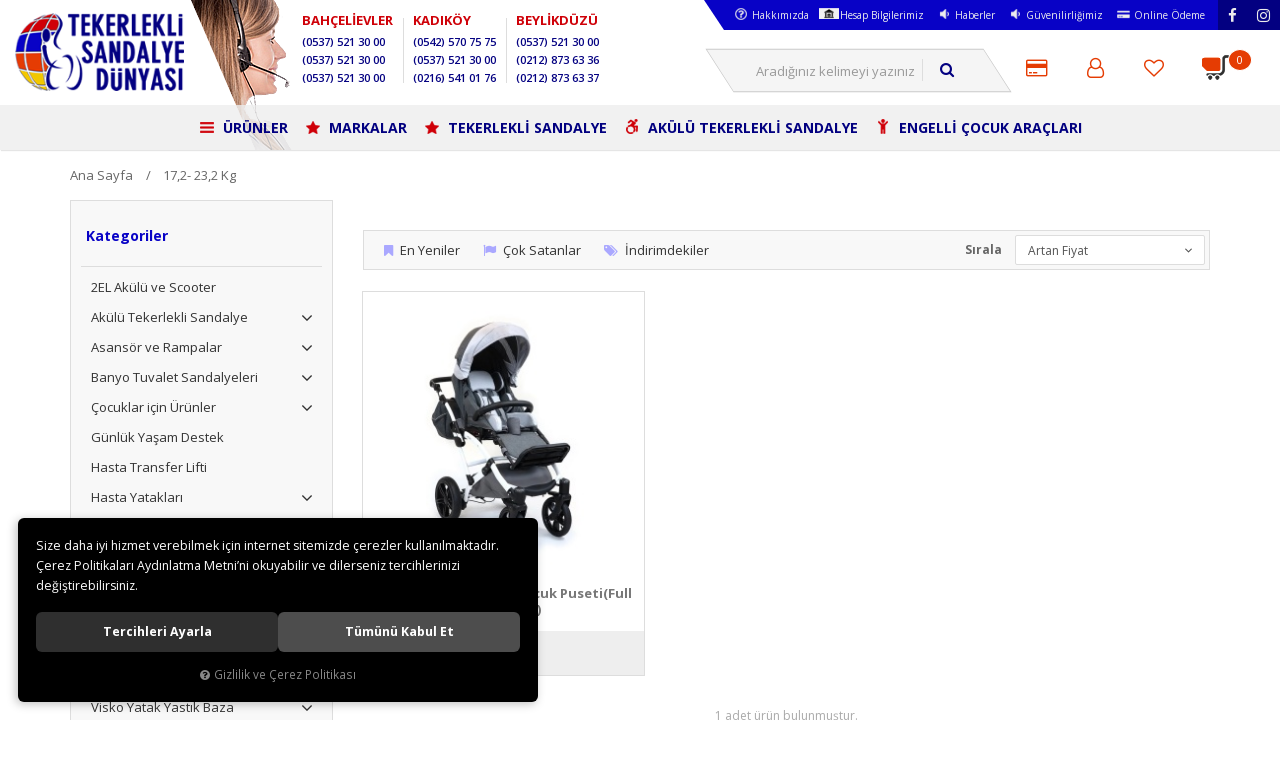

--- FILE ---
content_type: text/html; charset=UTF-8
request_url: https://www.tekerleklisandalyedunyasi.com/17-2-23-2-kg
body_size: 47454
content:
<!DOCTYPE html>
<html lang="tr" data-dir="ltr">
<head>
	<meta name="viewport" content="width=device-width, initial-scale=1.0, maximum-scale=1.0, user-scalable=no">
	<meta http-equiv="Content-Type" content="text/html; charset=utf-8">
	<!--[if lt IE 9]>
	<script src="//www.tekerleklisandalyedunyasi.com/themes/cdn/v2/scripts/html5shiv.min.js"></script>
	<script src="//www.tekerleklisandalyedunyasi.com/themes/cdn/v2/scripts/respond.min.js"></script>
	<![endif]-->
	<meta property="og:title" content="ürün ağırlığı">
	<meta property="og:description" content="ürün ağırlığı">
	<meta name="description" content="ağırlık">
	<meta name="keywords" content="Tekerlekli sandalye, Tekerlekli sandalye fiyatları, Akülü sandalye, Tekerlekli akülü sandalye, tekerlekli sandalye modelleri">
	<meta name="robots" content="index,follow">
	<meta name="author" content="tekerleklisandalyedunyasi.com">
	<meta name="msvalidate.01" content="">
	<meta name="yandex-verification" content="">
	<link rel="icon" href="//www.tekerleklisandalyedunyasi.com/UserFiles/Fotograflar/favicon.png">
	<title>ürün ağırlığı</title>
	<link rel="canonical" href="https://www.tekerleklisandalyedunyasi.com/17-2-23-2-kg">
	<script>var curl = 'http://www.tekerleklisandalyedunyasi.com', ModulName = 'Urun', ccurl = '//www.tekerleklisandalyedunyasi.com', cdn = '//www.tekerleklisandalyedunyasi.com/themes/cdn', VarsayilanResim = '//www.tekerleklisandalyedunyasi.com/UserFiles/Fotograflar/thumbs/11-gorsel-hazirlaniyor-noimage.png', ParaBirimi = 'TRY', site = {"curl":"http:\/\/www.tekerleklisandalyedunyasi.com","ModulName":"Urun","ccurl":"\/\/www.tekerleklisandalyedunyasi.com","cdn":"\/\/www.tekerleklisandalyedunyasi.com\/themes\/cdn","VarsayilanResim":"\/\/www.tekerleklisandalyedunyasi.com\/UserFiles\/Fotograflar\/thumbs\/11-gorsel-hazirlaniyor-noimage.png","GecerliDil":"tr","VaryasyonlariListele":"0","ParaBirimi":"TRY","ParaBirimiSolIkon":"","ParaBirimiSagIkon":"<i class='fa fa-try'><\/i>","StokTakibi":"1","domain":"tekerleklisandalyedunyasi.com","StoksuzFiyat":"0","GecerliUlke":null,"GecerliIl":null,"GecerliIlce":null,"GecerliMahalle":null,"mobil":false,"teklif":"0","AnonimFiyatGosterme":"0","isUser":false,"VEtiket":[],"kurye":"0","lurl":"\/\/www.tekerleklisandalyedunyasi.com","GecerliBolge":null,"yuvarlama":"0","CerezMesaji":1,"cookies":{"google_ga":"cookies.marketing","google_ga4":"cookies.marketing","google_gtm":"cookies.marketing","criteo":"cookies.marketing","facebook_pixel":"cookies.marketing","google_adwords":"false"},"ayniSepet":false,"gucluSifre":0,"dhl":"0","google_ga":"UA-34541350-1","google_ga4":"GA4-292954395","google_gtm":"GTM-WW9PTSS","google_adwords":null,"firma":"Tekerlekli Sandalye D\u00fcnyas\u0131","firmaKisa":"TSD","adresHarita":"0","stoksuzUrunNoIndex":0,"theme":"tekerleklisandalyedunyasi"}, uye = {"mail":null,"adsoyad":null,"grup_id":null,"telif":0,"unvan":null,"vergi_no":null,"vergi_dairesi":null,"tckn":null,"tip":null,"nakitpuan":0,"nakitpuan_string":null,"smsIzin":null,"mailIzin":null,"bulten":null,"telefon":null}; var dil = {"cerezmesajitext":null,"cerezmesajikabul":null,"cerez1":"\u00c7erez Tercihleriniz"};</script>
	<script src="//www.tekerleklisandalyedunyasi.com/themes/cdn/v2/jquery-3.6.0/jquery-3.6.0.min.js"></script>
	<script src="//www.tekerleklisandalyedunyasi.com/themes/cdn/v2/scripts/kvkk.cookie.min.js?v=50958"></script>
	<link rel="preconnect" href="https://fonts.gstatic.com">
  <link href="https://fonts.googleapis.com/css2?family=Open+Sans:ital,wght@0,300;0,400;0,600;0,700;0,800;1,400;1,600;1,700&display=swap" rel="stylesheet">
	<link rel="stylesheet" href="//www.tekerleklisandalyedunyasi.com/themes/cdn/v2/fonts/font-awesome/font-awesome.min.css" defer>
	<link rel="stylesheet" href="//www.tekerleklisandalyedunyasi.com/themes/tekerleklisandalyedunyasi/css/css.demeti.min.css?v=50958">
  <link rel="stylesheet" href="//www.tekerleklisandalyedunyasi.com/themes/tekerleklisandalyedunyasi/css/animations.min.css">	<script defer>
		function frontend_cookies_google_ga1(){
			if(cookies.marketing){
			(function(i, s, o, g, r, a, m) {
			i['GoogleAnalyticsObject'] = r;
			i[r] = i[r] || function() {
			(i[r].q = i[r].q || []).push(arguments)
			}, i[r].l = 1 * new Date();
			a = s.createElement(o),
			m = s.getElementsByTagName(o)[0];
			a.async = 1;
			a.src = g;
			m.parentNode.insertBefore(a, m)
			})(window, document, 'script', '//www.google-analytics.com/analytics.js', 'ga');
			ga('create', 'UA-34541350-1', 'auto');
			ga('send', 'pageview');
			}
		}
		frontend_cookies_google_ga1();
	</script>
	<!--Start of Tawk.to Script-->
<script type="text/javascript">
var Tawk_API=Tawk_API||{}, Tawk_LoadStart=new Date();
(function(){
var s1=document.createElement("script"),s0=document.getElementsByTagName("script")[0];
s1.async=true;
s1.src='https://embed.tawk.to/5fda0229df060f156a8da3ce/1eplpgsuk';
s1.charset='UTF-8';
s1.setAttribute('crossorigin','*');
s0.parentNode.insertBefore(s1,s0);
})();
</script>
<!--End of Tawk.to Script--><!-- Google Tag Manager -->
	<script>function backend_cookies_google_gtm1(){
if(!cookies.marketing){return;}

(function(w,d,s,l,i){w[l]=w[l]||[];w[l].push({'gtm.start':
	new Date().getTime(),event:'gtm.js'});var f=d.getElementsByTagName(s)[0],
	j=d.createElement(s),dl=l!='dataLayer'?'&l='+l:'';j.async=true;j.src=
	'https://www.googletagmanager.com/gtm.js?id='+i+dl;f.parentNode.insertBefore(j,f);
	})(window,document,'script','dataLayer','GTM-WW9PTSS');}
backend_cookies_google_gtm1();</script>
	<!-- End Google Tag Manager -->
<!-- Global site tag (gtag.js) - Google Analytics -->
	<script>
	function backend_cookies_google_ga41()
	{
		if (!cookies.marketing){return;}
		jQuery.ajax({url: 'https://www.googletagmanager.com/gtag/js?id=GA4-292954395', dataType: 'script', async: false});
		window.dataLayer = window.dataLayer || [];
		window.gtag = function(){dataLayer.push(arguments);}
		gtag('js', new Date());
		gtag('config', 'GA4-292954395');
	}
	
	backend_cookies_google_ga41();
	</script>
</head>
<body>
<header>
	<div class="header-inner">
		<div class="logo">
			<a href="//www.tekerleklisandalyedunyasi.com"><img src="//www.tekerleklisandalyedunyasi.com/UserFiles/Fotograflar/24-logopng-logo.png" width="195" height="90" alt="ürün ağırlığı"></a>
		</div>
		<div class="telephones hidden-xs hidden-sm">
			<ul class="list-unstyled">
				<li><strong>BAHÇELİEVLER</strong></li>
				<li><a href="tel:xxx">(0537) 521 30 00</a></li>
				<li><a href="tel:xxx">(0537) 521 30 00</a></li>
				<li><a href="tel:xxx">(0537) 521 30 00</a></li>
			</ul>
			<ul class="list-unstyled">
				<li><strong>KADIKÖY</strong></li>
				<li><a href="tel:xxx">(0542) 570 75 75</a></li>
				<li><a href="tel:xxx">(0537) 521 30 00</a></li>
				<li><a href="tel:xxx">(0216) 541 01 76</a></li>
			</ul>
			<ul class="list-unstyled">
				<li><strong>BEYLİKDÜZÜ</strong></li>
				<li><a href="tel:xxx">(0537) 521 30 00</a></li>
				<li><a href="tel:xxx">(0212) 873 63 36</a></li>
				<li><a href="tel:xxx">(0212) 873 63 37</a></li>
			</ul>
		</div>
		<div class="header-right-side">
			<div class="top-menu hidden-xs">
				
<ul class="list-unstyled side-nav">
	
	<li><a href="https://www.tekerleklisandalyedunyasi.com/hakkimizda" target="_self"><img src="//www.tekerleklisandalyedunyasi.com/UserFiles/Fotograflar/thumbs/21-hakkimizdapng-hakkimizda.png" width="24" height="24" alt="Hakkımızda"> Hakkımızda</a></li>
	
	<li><a href="https://www.tekerleklisandalyedunyasi.com/banka-hesap-bilgilerimiz" target="_self"><img src="//www.tekerleklisandalyedunyasi.com/UserFiles/Fotograflar/thumbs/25646-banka-icon-png-banka-icon.png" width="24" height="24" alt="Hesap Bilgilerimiz"> Hesap Bilgilerimiz</a></li>
	
	<li><a href="https://www.tekerleklisandalyedunyasi.com/haber" target="_self"><img src="//www.tekerleklisandalyedunyasi.com/UserFiles/Fotograflar/thumbs/20-haberlerpng-haberler.png" width="24" height="24" alt="Haberler"> Haberler</a></li>
	
	<li><a href="https://www.tekerleklisandalyedunyasi.com/guvenilir-marka-belgemiz" target="_self"><img src="//www.tekerleklisandalyedunyasi.com/UserFiles/Fotograflar/thumbs/20-haberlerpng-haberler.png" width="24" height="24" alt="Güvenilirliğimiz"> Güvenilirliğimiz</a></li>
	
	<li><a href="https://ipr.page.link/sSkN" target="_self"><img src="//www.tekerleklisandalyedunyasi.com/UserFiles/Fotograflar/thumbs/23-onlineodemepng-onlineodeme.png" width="24" height="24" alt="Online Ödeme"> Online Ödeme</a></li>
	
</ul>

				<ul class="list-unstyled social-media"></ul>
			</div>
			<div class="user-nav">
				<button class="mainmenu-toggle" type="button">
					<span class="icon-bar"></span>
					<span class="icon-bar"></span>
					<span class="icon-bar"></span>
				</button>
				<a href="//www.tekerleklisandalyedunyasi.com/sepet" class="cart">
					<i aria-hidden="true"></i>
					<span class="sepet-adet">0</span>
				</a>
				<a href="//www.tekerleklisandalyedunyasi.com/Favoriler" class="favorites hidden-xs"><i class="fa fa-heart-o" aria-hidden="true"></i></a>
								<div class="login dropdown" data-status="0">
					<div class="dropdown-toggle" type="button" data-toggle="dropdown">
						<i class="fa fa-user-o" aria-hidden="true"></i>
					</div>
					<ul class="dropdown-menu">
						<li><a href="//www.tekerleklisandalyedunyasi.com/giris">Üye Girişi</a></li>
						<li><a href="//www.tekerleklisandalyedunyasi.com/yeni-uye">Üye Ol</a></li>
						<li><a href="//www.tekerleklisandalyedunyasi.com/sifremi-unuttum">Şifremi Unuttum</a></li>
					</ul>
				</div>
				
				
				<a href="https://portal.ipara.com/faces/payment/permanent_link_payment.jsf?linkToken=002j5VdaTgkWutVgmrcvk798g%3D%3D" class="favorites"><i class="fa fa-credit-card" aria-hidden="true"></i></a>
				
<script>var KategoriID = "", MarkaID = "";</script>
<div class="search">
	<form id="AramaForm" data-ek="" action="/arama">
		<input type="text" name="Keyword" class="form-control" id="Kelime" value="" tabindex="1" autocomplete="off" placeholder="Aradığınız kelimeyi yazınız">
		<button id="SearchFormButton" class="btn btn-sm"><i class="fa fa-search" aria-hidden="true"></i><span>Arama</span></button>
	</form>
</div>

			</div>	
		</div>	
		<nav class="mainmenu">
			<div class="nav">
				<div class="mobile-menu-buttons visible-xs visible-sm">
					<button class="mainmenu-toggle"><span aria-hidden="true">&times;</span></button>
					<a href="//www.tekerleklisandalyedunyasi.com" class="logo"><img src="//www.tekerleklisandalyedunyasi.com/UserFiles/Fotograflar/24-logopng-logo.png" width="195" height="90" alt="ürün ağırlığı"></a>
				</div>
				
<ul class="list-unstyled top-nav">
	
	<li>
		<a href="https://www.tekerleklisandalyedunyasi.com/urunler" target="_self"><img src="//www.tekerleklisandalyedunyasi.com/UserFiles/Fotograflar/thumbs/30-urunlerpng-urunler.png" width="24" height="24" alt="ÜRÜNLER"> ÜRÜNLER</a>
		
<i class="fa fa-angle-down" aria-hidden="true"></i>
<div class="top-sub-nav">
	<ul class="list-unstyled">
		
		<li>
			<a href="https://www.tekerleklisandalyedunyasi.com/tekerlekli-sandalye" target="_self">Tekerlekli Sandalye</a>
			
<i class="fa fa-angle-down" aria-hidden="true"></i>
<ul class="list-unstyled">
	
	<li>
		<a href="https://www.tekerleklisandalyedunyasi.com/aktif-tekerlekli-sandalye" target="_self">Aktif Tekerlekli Sandalye</a>
		
	</li>
	
	<li>
		<a href="https://www.tekerleklisandalyedunyasi.com/manuel-tekerlekli-sandalye" target="_self">Tekerlekli Sandalye Modelleri</a>
		
	</li>
	
	<li>
		<a href="https://www.tekerleklisandalyedunyasi.com/refakatci-tekerlekli-sandalye" target="_self">Refakatci Tekerlekli Sandalye</a>
		
	</li>
	
	<li>
		<a href="https://www.tekerleklisandalyedunyasi.com/tekerlekli-sandalye-spastik-tekerlekli-sandalye" target="_self">Spastik Tekerlekli Sandalye</a>
		
	</li>
	
	<li>
		<a href="https://www.tekerleklisandalyedunyasi.com/xxl-tekerlekli-sandalye" target="_self">Büyük Beden Tekerlekli Sandalye</a>
		
	</li>
	
	<li>
		<a href="https://www.tekerleklisandalyedunyasi.com/sporcu-tekerlekli-sandalyesi" target="_self">Sporcu Tekerlekli Sandalye</a>
		
	</li>
	
	<li>
		<a href="https://www.tekerleklisandalyedunyasi.com/tekerlekli-sandalye-minderi" target="_self">Tekerlekli Sandalye Minderi</a>
		
	</li>
	
	<li>
		<a href="https://www.tekerleklisandalyedunyasi.com/banyo-tuvalet-sandalyeleri" target="_self">Banyo Tuvalet Sandalyeleri</a>
		
	</li>
	
</ul>

			
		</li>
		
		<li>
			<a href="https://www.tekerleklisandalyedunyasi.com/tekerlekli-sandalye-bagisi" target="_self">Tekerlekli Sandalye Bağışı</a>
			
<i class="fa fa-angle-down" aria-hidden="true"></i>
<ul class="list-unstyled">
	
	<li>
		<a href="https://www.tekerleklisandalyedunyasi.com/engelliler-biz-musterileri" target="_self">DENEMEM</a>
		
	</li>
	
</ul>

			
		</li>
		
		<li>
			<a href="https://www.tekerleklisandalyedunyasi.com/akulu-tekerlekli-sandalye" target="_blank">Akülü Tekerlekli Sandalye</a>
			
<i class="fa fa-angle-down" aria-hidden="true"></i>
<ul class="list-unstyled">
	
	<li>
		<a href="" target="_self">Tekerlekli Sandalye</a>
		
<ul class="list-unstyled">
	
	<li><a href="" target="_self">Poylin</a></li>
	
	<li><a href="" target="_self">Golfi</a></li>
	
	<li><a href="" target="_self">Jetti</a></li>
	
	<li><a href="" target="_self">Leo</a></li>
	
</ul>

	</li>
	
	<li>
		<a href="" target="_self">Tekerlekli Sandalye Bağışı</a>
		
	</li>
	
	<li>
		<a href="" target="_self">Sporcu Sandalyesi</a>
		
	</li>
	
	<li>
		<a href="" target="_self">Sandalye Minderi</a>
		
	</li>
	
	<li>
		<a href="" target="_self">Çocuk Sandalyesi</a>
		
	</li>
	
	<li>
		<a href="https://www.tekerleklisandalyedunyasi.com/tekerlekli-sandalye" target="_self">TEKERLEKLİ SANDALYE</a>
		
	</li>
	
</ul>

			
			<div class="menu-banner-group">
				<div class="row">
					
					<div class="menu-banner-01 col-xs-8">
						<a href="/tekerlekli-sandalye">
							<img src="//www.tekerleklisandalyedunyasi.com/UserFiles/Fotograflar/265x135/24122-tekerlekli-sandalye-menu01.jpg" width="265" height="135" alt="TEKERLEKLİ SANDALYE">
							<span>TEKERLEKLİ SANDALYE</span>
						</a>
					</div>
					
					<div class="menu-banner-01 col-xs-8">
						<a href="/tekerlekli-sandalye-bagisi">
							<img src="//www.tekerleklisandalyedunyasi.com/UserFiles/Fotograflar/265x135/24123-bagis-yap-menu02.jpg" width="265" height="135" alt="BAĞIŞ YAP">
							<span>BAĞIŞ YAP</span>
						</a>
					</div>
					
					<div class="menu-banner-01 col-xs-8">
						<a href="/scooter-ve-engelli-araclari">
							<img src="//www.tekerleklisandalyedunyasi.com/UserFiles/Fotograflar/265x135/24124-scooter-menu03.jpg" width="265" height="135" alt="SCOOTER">
							<span>SCOOTER</span>
						</a>
					</div>
					
					<div class="menu-banner-01 col-xs-8">
						<a href="/rollator-yurutec-walker">
							<img src="//www.tekerleklisandalyedunyasi.com/UserFiles/Fotograflar/265x135/24125-rollator-yurutec-walker-menu04.jpg" width="265" height="135" alt="ROLLATÖR YÜRÜTEÇ WALKER">
							<span>ROLLATÖR YÜRÜTEÇ WALKER</span>
						</a>
					</div>
					
				</div>
			</div>
			
		</li>
		
		<li>
			<a href="https://www.tekerleklisandalyedunyasi.com/scooter-ve-engelli-araclari" target="_self">Scooter Engelli Araçları</a>
			
			
		</li>
		
		<li>
			<a href="https://www.tekerleklisandalyedunyasi.com/banyo-tuvalet-sandalyeleri" target="_self">Banyo Tuvalet Sandalyeleri</a>
			
			
		</li>
		
		<li>
			<a href="https://www.tekerleklisandalyedunyasi.com/cocuklar-icin-urunler" target="_self">Çocuklar İçin Ürünler</a>
			
<i class="fa fa-angle-down" aria-hidden="true"></i>
<ul class="list-unstyled">
	
	<li>
		<a href="https://www.tekerleklisandalyedunyasi.com/ayakta-dik-pozisyonlandirma" target="_self">Ayakta Dik Pozisyonlandırma</a>
		
	</li>
	
</ul>

			
		</li>
		
		<li>
			<a href="https://www.tekerleklisandalyedunyasi.com/asansor-ve-rampalar" target="_self">Asansör ve Rampalar</a>
			
			
		</li>
		
		<li>
			<a href="https://www.tekerleklisandalyedunyasi.com/rollator-yurutec-walker" target="_self">Rollatör Yürüteç Walker</a>
			
			
		</li>
		
		<li>
			<a href="https://www.tekerleklisandalyedunyasi.com/koltuk-degnegi-baston" target="_self">Koltuk Değneği ve Baston</a>
			
			
		</li>
		
		<li>
			<a href="https://www.tekerleklisandalyedunyasi.com/hasta-transfer-lifti" target="_self">Hasta Transfer Lifti</a>
			
			
		</li>
		
		<li>
			<a href="https://www.tekerleklisandalyedunyasi.com/hasta-yataklari" target="_self">Hasta Yatakları</a>
			
			
		</li>
		
		<li>
			<a href="https://www.tekerleklisandalyedunyasi.com/gunluk-yasam-destek" target="_self">Günlük Yaşam Destek</a>
			
			
		</li>
		
		<li>
			<a href="https://www.tekerleklisandalyedunyasi.com/visko-yatak-yastik-baza" target="_self">Visko Yatak Yastık Baza</a>
			
			
		</li>
		
	</ul>
</div>

	</li>
	
	<li>
		<a href="/markalar" target="_self"><img src="//www.tekerleklisandalyedunyasi.com/UserFiles/Fotograflar/thumbs/31-markalarpng-markalar.png" width="24" height="24" alt="MARKALAR"> MARKALAR</a>
		
	</li>
	
	<li>
		<a href="https://www.tekerleklisandalyedunyasi.com/tekerlekli-sandalye" target="_self"><img src="//www.tekerleklisandalyedunyasi.com/UserFiles/Fotograflar/thumbs/31-markalarpng-markalar.png" width="24" height="24" alt="TEKERLEKLİ SANDALYE"> TEKERLEKLİ SANDALYE</a>
		
	</li>
	
	<li>
		<a href="https://www.tekerleklisandalyedunyasi.com/akulu-tekerlekli-sandalye" target="_self"><img src="//www.tekerleklisandalyedunyasi.com/UserFiles/Fotograflar/thumbs/33-akulutekerleklisandalyepng-akulutekerleklisandalye.png" width="24" height="24" alt="AKÜLÜ TEKERLEKLİ SANDALYE"> AKÜLÜ TEKERLEKLİ SANDALYE</a>
		
	</li>
	
	<li>
		<a href="https://www.tekerleklisandalyedunyasi.com/cocuklar-icin-urunler" target="_self"><img src="//www.tekerleklisandalyedunyasi.com/UserFiles/Fotograflar/thumbs/34-engellicocukaraclaripng-engellicocukaraclari.png" width="24" height="24" alt="ENGELLİ ÇOCUK ARAÇLARI"> ENGELLİ ÇOCUK ARAÇLARI</a>
		
	</li>
	
</ul>

			</div>
		</nav>
	</div>
</header>



<div class="container products-list-container">
	<div class="breadcrumb">
	<ul class="list-unstyled">
				<li><a href="https://www.tekerleklisandalyedunyasi.com"><span>Ana Sayfa</span></a></li>
		<li class="last"><a href="https://www.tekerleklisandalyedunyasi.com/17-2-23-2-kg"><h1>17,2- 23,2 kg </h1></a></li>
	</ul>
</div>
	<div class="row">
		<div class="col-xs-12 col-sm-4 col-md-3 products-left-column">
			<script>
				var FiltreOtomatikCalistir	= 1;
			</script>
			
<div class="panel categories-nav">
	<div class="panel-heading">
		<h4 class="panel-title">Kategoriler</h4>
		<a data-toggle="collapse" href="#categories-nav" aria-expanded="false" aria-controls="categories-nav"><i class="fa fa-angle-down" aria-hidden="true"></i></a>
	</div>
	<div id="categories-nav" class="panel-collapse collapse in">
		<div class="panel-body">
			<ul class="list-unstyled">
				
				<li><a href="https://www.tekerleklisandalyedunyasi.com/2el-akulu-ve-scooter" data-title="2EL Akülü ve Scooter">2EL Akülü ve Scooter</a>
					
				</li>
				
				<li><a href="https://www.tekerleklisandalyedunyasi.com/akulutekerleklisandalye" data-title="Akülü Tekerlekli Sandalye">Akülü Tekerlekli Sandalye</a>
					
					<span data-toggle="collapse" data-target="#categories102" aria-expanded="false" aria-controls="categories102"><i class="fa fa-angle-down" aria-hidden="true"></i></span>
					<div id="categories102" class="panel-collapse collapse">
						<ul class="list-unstyled">
							
							<li>
								<a href="https://www.tekerleklisandalyedunyasi.com/akulu-tekerlekli-sandalye" data-title="Akülü Tekerlekli Sandalye">Akülü Tekerlekli Sandalye</a>
								
							</li>
							
							<li>
								<a href="https://www.tekerleklisandalyedunyasi.com/katlanabilir-akulu-sandalye" data-title="Katlanabilir Akülü Sandalye">Katlanabilir Akülü Sandalye</a>
								
							</li>
							
							<li>
								<a href="https://www.tekerleklisandalyedunyasi.com/ayaga-kaldiran-sandalye" data-title="Ayağa Kaldıran Sandalye">Ayağa Kaldıran Sandalye</a>
								
							</li>
							
							<li>
								<a href="https://www.tekerleklisandalyedunyasi.com/merdiven-inme-cikma-cihazi" data-title="Merdiven İnme Çıkma Cihazı">Merdiven İnme Çıkma Cihazı</a>
								
							</li>
							
							<li>
								<a href="https://www.tekerleklisandalyedunyasi.com/akulu-sandalye-minderi" data-title="Akülü Sandalye Minderi">Akülü Sandalye Minderi</a>
								
							</li>
							
							<li>
								<a href="https://www.tekerleklisandalyedunyasi.com/engelli-arac-kiralama" data-title="Engelli Araç Kiralama">Engelli Araç Kiralama</a>
								
							</li>
							
						</ul>
					</div>
					
				</li>
				
				<li><a href="https://www.tekerleklisandalyedunyasi.com/asansor-ve-rampalar" data-title="Asansör ve Rampalar">Asansör ve Rampalar</a>
					
					<span data-toggle="collapse" data-target="#categories80" aria-expanded="false" aria-controls="categories80"><i class="fa fa-angle-down" aria-hidden="true"></i></span>
					<div id="categories80" class="panel-collapse collapse">
						<ul class="list-unstyled">
							
							<li>
								<a href="https://www.tekerleklisandalyedunyasi.com/havuz-asansoru" data-title="Havuz Asansörü">Havuz Asansörü</a>
								
							</li>
							
							<li>
								<a href="https://www.tekerleklisandalyedunyasi.com/merdiven-asansoru" data-title="Merdiven Asansörü">Merdiven Asansörü</a>
								
							</li>
							
							<li>
								<a href="https://www.tekerleklisandalyedunyasi.com/merdiven-cikma-cihazi" data-title="Merdiven Çıkma Cihazı">Merdiven Çıkma Cihazı</a>
								
							</li>
							
							<li>
								<a href="https://www.tekerleklisandalyedunyasi.com/otomobil-arac-donanimlari" data-title="Otomobil Araç Donanımları">Otomobil Araç Donanımları</a>
								
							</li>
							
							<li>
								<a href="https://www.tekerleklisandalyedunyasi.com/rampa" data-title="Rampa">Rampa</a>
								
							</li>
							
						</ul>
					</div>
					
				</li>
				
				<li><a href="https://www.tekerleklisandalyedunyasi.com/banyo-tuvalet-sandalyeleri" data-title="Banyo Tuvalet Sandalyeleri">Banyo Tuvalet Sandalyeleri</a>
					
					<span data-toggle="collapse" data-target="#categories77" aria-expanded="false" aria-controls="categories77"><i class="fa fa-angle-down" aria-hidden="true"></i></span>
					<div id="categories77" class="panel-collapse collapse">
						<ul class="list-unstyled">
							
							<li>
								<a href="https://www.tekerleklisandalyedunyasi.com/banyo-ve-tuvalet-sandalyesi" data-title="Banyo ve Tuvalet Sandalyesi">Banyo ve Tuvalet Sandalyesi</a>
								
							</li>
							
							<li>
								<a href="https://www.tekerleklisandalyedunyasi.com/banyo-ve-tuvalet-yardimcilari" data-title="Banyo ve Tuvalet Yardımcıları">Banyo ve Tuvalet Yardımcıları</a>
								
							</li>
							
						</ul>
					</div>
					
				</li>
				
				<li><a href="https://www.tekerleklisandalyedunyasi.com/cocuklar-icin-urunler" data-title="Çocuklar için Ürünler">Çocuklar için Ürünler</a>
					
					<span data-toggle="collapse" data-target="#categories72" aria-expanded="false" aria-controls="categories72"><i class="fa fa-angle-down" aria-hidden="true"></i></span>
					<div id="categories72" class="panel-collapse collapse">
						<ul class="list-unstyled">
							
							<li>
								<a href="https://www.tekerleklisandalyedunyasi.com/ayakta-dik-pozisyonlandirma" data-title="Ayakta Dik Pozisyonlandırma">Ayakta Dik Pozisyonlandırma</a>
								
							</li>
							
							<li>
								<a href="https://www.tekerleklisandalyedunyasi.com/cocuk-akulu-sandalyesi" data-title="Çocuk Akülü Sandalyesi">Çocuk Akülü Sandalyesi</a>
								
							</li>
							
							<li>
								<a href="https://www.tekerleklisandalyedunyasi.com/cocuk-tekerlekli-sandalyesi" data-title="Çocuk Tekerlekli Sandalyesi">Çocuk Tekerlekli Sandalyesi</a>
								
							</li>
							
							<li>
								<a href="https://www.tekerleklisandalyedunyasi.com/engelli-bebek-arabasi" data-title="Engelli Bebek Arabası">Engelli Bebek Arabası</a>
								
							</li>
							
							<li>
								<a href="https://www.tekerleklisandalyedunyasi.com/spastik-tekerlekli-sandalye" data-title="Spastik Tekerlekli Sandalye">Spastik Tekerlekli Sandalye</a>
								
							</li>
							
						</ul>
					</div>
					
				</li>
				
				<li><a href="https://www.tekerleklisandalyedunyasi.com/gunluk-yasam-destek" data-title="Günlük Yaşam Destek">Günlük Yaşam Destek</a>
					
				</li>
				
				<li><a href="https://www.tekerleklisandalyedunyasi.com/hasta-transfer-lifti" data-title="Hasta Transfer Lifti">Hasta Transfer Lifti</a>
					
				</li>
				
				<li><a href="https://www.tekerleklisandalyedunyasi.com/hasta-yataklari" data-title="Hasta Yatakları">Hasta Yatakları</a>
					
					<span data-toggle="collapse" data-target="#categories86" aria-expanded="false" aria-controls="categories86"><i class="fa fa-angle-down" aria-hidden="true"></i></span>
					<div id="categories86" class="panel-collapse collapse">
						<ul class="list-unstyled">
							
							<li>
								<a href="https://www.tekerleklisandalyedunyasi.com/hasta-karyolasi" data-title="Hasta Karyolası">Hasta Karyolası</a>
								
							</li>
							
							<li>
								<a href="https://www.tekerleklisandalyedunyasi.com/havali-yataklar" data-title="Havalı Yataklar">Havalı Yataklar</a>
								
							</li>
							
						</ul>
					</div>
					
				</li>
				
				<li><a href="https://www.tekerleklisandalyedunyasi.com/koltuk-degnegi-baston" data-title="Koltuk Değneği Baston">Koltuk Değneği Baston</a>
					
				</li>
				
				<li><a href="https://www.tekerleklisandalyedunyasi.com/rollator-yurutec-walker" data-title="Rollatör Yürüteç Walker">Rollatör Yürüteç Walker</a>
					
					<span data-toggle="collapse" data-target="#categories114" aria-expanded="false" aria-controls="categories114"><i class="fa fa-angle-down" aria-hidden="true"></i></span>
					<div id="categories114" class="panel-collapse collapse">
						<ul class="list-unstyled">
							
							<li>
								<a href="https://www.tekerleklisandalyedunyasi.com/rollator" data-title="Rollatör">Rollatör</a>
								
							</li>
							
							<li>
								<a href="https://www.tekerleklisandalyedunyasi.com/yurutec" data-title="Yürüteç">Yürüteç</a>
								
							</li>
							
						</ul>
					</div>
					
				</li>
				
				<li><a href="https://www.tekerleklisandalyedunyasi.com/scooter-ve-engelli-araclari" data-title="Scooter ve Engelli Araçları">Scooter ve Engelli Araçları</a>
					
				</li>
				
				<li><a href="https://www.tekerleklisandalyedunyasi.com/tekerlekli-sandalye" data-title="Tekerlekli Sandalye">Tekerlekli Sandalye</a>
					
					<span data-toggle="collapse" data-target="#categories66" aria-expanded="false" aria-controls="categories66"><i class="fa fa-angle-down" aria-hidden="true"></i></span>
					<div id="categories66" class="panel-collapse collapse">
						<ul class="list-unstyled">
							
							<li>
								<a href="https://www.tekerleklisandalyedunyasi.com/manuel-tekerlekli-sandalye" data-title="Manuel Tekerlekli Sandalye">Manuel Tekerlekli Sandalye</a>
								
							</li>
							
							<li>
								<a href="https://www.tekerleklisandalyedunyasi.com/aktif-tekerlekli-sandalye" data-title="Aktif Tekerlekli Sandalye">Aktif Tekerlekli Sandalye</a>
								
							</li>
							
							<li>
								<a href="https://www.tekerleklisandalyedunyasi.com/refakatci-tekerlekli-sandalye" data-title="Refakatçi Tekerlekli Sandalye">Refakatçi Tekerlekli Sandalye</a>
								
							</li>
							
							<li>
								<a href="https://www.tekerleklisandalyedunyasi.com/tekerlekli-sandalye-spastik-tekerlekli-sandalye" data-title="Spastik Tekerlekli Sandalye">Spastik Tekerlekli Sandalye</a>
								
							</li>
							
							<li>
								<a href="https://www.tekerleklisandalyedunyasi.com/sporcu-tekerlekli-sandalyesi" data-title="Sporcu Tekerlekli Sandalyesi">Sporcu Tekerlekli Sandalyesi</a>
								
							</li>
							
							<li>
								<a href="https://www.tekerleklisandalyedunyasi.com/xxl-tekerlekli-sandalye" data-title="XXL Tekerlekli Sandalye">XXL Tekerlekli Sandalye</a>
								
							</li>
							
							<li>
								<a href="https://www.tekerleklisandalyedunyasi.com/tekerlekli-sandalye-minderi" data-title="Tekerlekli Sandalye Minderi">Tekerlekli Sandalye Minderi</a>
								
							</li>
							
							<li>
								<a href="https://www.tekerleklisandalyedunyasi.com/merdiven-cikma-inme-cihazi" data-title="Merdiven Çıkma İnme Cihazı">Merdiven Çıkma İnme Cihazı</a>
								
							</li>
							
						</ul>
					</div>
					
				</li>
				
				<li><a href="https://www.tekerleklisandalyedunyasi.com/tekerlekli-sandalye-bagisi" data-title="Tekerlekli Sandalye Bağışı">Tekerlekli Sandalye Bağışı</a>
					
				</li>
				
				<li><a href="https://www.tekerleklisandalyedunyasi.com/tekerlekli-sandalye-yedek-parca" data-title="Tekerlekli Sandalye Yedek Parça">Tekerlekli Sandalye Yedek Parça</a>
					
					<span data-toggle="collapse" data-target="#categories107" aria-expanded="false" aria-controls="categories107"><i class="fa fa-angle-down" aria-hidden="true"></i></span>
					<div id="categories107" class="panel-collapse collapse">
						<ul class="list-unstyled">
							
							<li>
								<a href="https://www.tekerleklisandalyedunyasi.com/akulu-sandalye-akusu" data-title="Akülü Sandalye Aküsü">Akülü Sandalye Aküsü</a>
								
							</li>
							
							<li>
								<a href="https://www.tekerleklisandalyedunyasi.com/akulu-sandalye-kumandasi-joystik" data-title="Akülü Sandalye Kumandası Joystik">Akülü Sandalye Kumandası Joystik</a>
								
							</li>
							
							<li>
								<a href="https://www.tekerleklisandalyedunyasi.com/akulu-sandalye-sarj-aleti" data-title="Akülü Sandalye Şarj Aleti">Akülü Sandalye Şarj Aleti</a>
								
							</li>
							
							<li>
								<a href="https://www.tekerleklisandalyedunyasi.com/tekerlekli-sandalye-tekerlekleri" data-title="Tekerlekli Sandalye Tekerlekleri">Tekerlekli Sandalye Tekerlekleri</a>
								
							</li>
							
						</ul>
					</div>
					
				</li>
				
				<li><a href="https://www.tekerleklisandalyedunyasi.com/visko-yatak-yastik-baza" data-title="Visko Yatak Yastık Baza">Visko Yatak Yastık Baza</a>
					
					<span data-toggle="collapse" data-target="#categories121" aria-expanded="false" aria-controls="categories121"><i class="fa fa-angle-down" aria-hidden="true"></i></span>
					<div id="categories121" class="panel-collapse collapse">
						<ul class="list-unstyled">
							
							<li>
								<a href="https://www.tekerleklisandalyedunyasi.com/visko-yastik" data-title="Visko Yastık">Visko Yastık</a>
								
							</li>
							
							<li>
								<a href="https://www.tekerleklisandalyedunyasi.com/visko-yatak" data-title="Visko Yatak">Visko Yatak</a>
								
							</li>
							
							<li>
								<a href="https://www.tekerleklisandalyedunyasi.com/yatak-baza" data-title="Yatak Baza">Yatak Baza</a>
								
							</li>
							
						</ul>
					</div>
					
				</li>
				
			</ul>
		</div>
	</div>
</div>

			
<script src="//www.tekerleklisandalyedunyasi.com/themes/cdn/v2/scripts/filtre.v1.min.js?v=50958"></script>
<form action="" method="get" id="filterForm" data-pagetype="2">
	<input type="hidden" name="OrderBy" value="" readonly>
	<div class="panel-group filter-container">
		<div class="panel">
			<div class="panel-heading">
				<h4 class="panel-title">Filtrele</h4>
				<a data-toggle="collapse" href="#filter"><i class="fa fa-bars"></i></a>
			</div>
			<div id="filter" class="panel-collapse collapse in">
				<div class="panel-body">
										<div class="panel panel-item categories">
						<div class="panel-heading">
							<h4 class="panel-title">Kategoriler</h4>
							<a data-toggle="collapse" href="#categories"><i class="fa fa-angle-down" aria-hidden="true"></i></a>
						</div>
						<div id="categories" class="panel-collapse collapse in">
							<div class="panel-body">
								<ul class="list-unstyled">
																		<li><a href="https://www.tekerleklisandalyedunyasi.com/cocuklar-icin-urunler" data-value="68">Çocuklar için Ürünler</a></li>
								</ul>
							</div>
						</div>
					</div>
										<div class="panel panel-item brands">
						<div class="panel-heading">
							<h4 class="panel-title">Markalar</h4>
							<a data-toggle="collapse" href="#brands"><i class="fa fa-angle-down" aria-hidden="true"></i></a>
						</div>
						<div id="brands" class="panel-collapse collapse in">
							<div class="panel-body">
								<ul class="list-unstyled">
																		<li><label for="marka_200"><input type="checkbox" name="marka[]" id="marka_200" value="200" > MyWam <span class="number">(1)</span></label></li>
								</ul>
							</div>
						</div>
					</div>
					
					<button type="button" class="btn hide" id="filterTrigger">Filtrele</button>
					<button type="button" class="btn hide" id="filterReset">Temizle</button>
				</div>
			</div>
		</div>
	</div>
  <!--<input type="hidden" name="KeywordFiltre" value="" readonly>-->
</form>

		</div>
		<div class="col-xs-12 col-sm-8 col-md-9 products-right-column">
			
<script>var curl = "http://www.tekerleklisandalyedunyasi.com", ModulName = "Urun", SelectedOrderBy = "", soldOut = "Tükendi";</script>
<script>
	var soldOut = 'Tükendi',
		UrunAdi	= "Poylin Mouse Engelli Çocuk Puseti(Full Aksesuarlı)";
</script>
<script src="//www.tekerleklisandalyedunyasi.com/themes/cdn/v2/scripts/urun.liste.min.js?v=50958"></script>

<div class="category-showroom">
		
		
			
	<div class="category-detail"></div>
</div>


<div class="options" data-status="1">
	<span data-trigger="OrderByEnYeni"><i class="fa fa-bookmark" aria-hidden="true"></i> En Yeniler</span>
	<span data-trigger="OrderBySatis"><i class="fa fa-flag" aria-hidden="true"></i> Çok Satanlar</span>
	<span data-trigger="OrderByIndirim"><i class="fa fa-tags" aria-hidden="true"></i> İndirimdekiler</span>
	<div class="order-by">
		<label>Sırala</label>
		<div>
			<select id="OrderBySelect" class="form-control">
				<option value="">Sırala</option>
				<option id="OrderByEnYeni" value="OrderByEnYeni" data-value="0">En Yeniler</option>
				
				<option id="OrderBySatis" value="OrderBySatis" data-value="0">Çok Satanlar</option>
				
				
				<option id="OrderByFiyatArtan" value="OrderByFiyatArtan" data-value="1">Artan Fiyat</option>
				<option id="OrderByFiyatAzalan" value="OrderByFiyatAzalan" data-value="0">Azalan Fiyat</option>
				
				
				<option id="OrderByIndirim" value="OrderByIndirim" data-value="0">İndirimdekiler</option>
				
			</select>
		</div>
	</div>
</div>


<div class="products-list">
	<div class="row">
		
		<div class="col-xs-12 col-sm-6 col-md-4 col-lg-4"><div class="products-item" data-stock="1" data-urun-id="12209">
	<div class="image">
		<a href="https://www.tekerleklisandalyedunyasi.com/poylin-mouse-engelli-cocuk-puseti" class="image-a">
			<img class="b-lazy"	src="//www.tekerleklisandalyedunyasi.com/themes/cdn/images/hipotenus/placeholder.gif" data-src="//www.tekerleklisandalyedunyasi.com/UserFiles/Fotograflar/285x285/27734-poylin-mouse-engelli-cocuk-puseti-full-aksesuarli-mouse-9e1d169e-3405-4d01-8e4e-a492894aeefa.jpg" width="285" height="285" alt="Poylin Mouse Engelli Çocuk Puseti(Full Aksesuarlı)">
		</a>
		<div class="new" data-value="0">Yeni</div>
		<button><span>İncele</span></button>
	</div>
	<div class="detail">
		<a href="https://www.tekerleklisandalyedunyasi.com/poylin-mouse-engelli-cocuk-puseti" class="name">Poylin Mouse Engelli Çocuk Puseti(Full Aksesuarlı)</a>
		<div class="price-container">
			<div class="price" data-kdvoran="%0">
				
				<div class="tax-price">68.295,00 <i class='fa fa-try'></i> <small>+kdv</small></div>
				
				
				<div class="last-price">68.295,00<i class='fa fa-try'></i></div>
				
				
				
				
				
			</div>
		</div>
	</div>
</div></div>
		
	</div>
	
	<p>1 adet ürün bulunmuştur.</p>
</div>



		</div>
	</div>
</div>
<script>
	var sonrakisayfa = 'Sonraki Sayfa',
		oncekisayfa = 'Önceki Sayfa';
</script>
<script src="//www.tekerleklisandalyedunyasi.com/themes/tekerleklisandalyedunyasi/js/theme-list.min.js?v=50958" defer></script>













<footer>
	<div class="container">
		<div class="row">
			<div class="col-xs-12 col-sm-4 col-md-3">
				<div class="address-info">
					<img src="//www.tekerleklisandalyedunyasi.com/UserFiles/Fotograflar/24-logopng-logo.png" width="195" height="90" alt="ürün ağırlığı">
					<ul class="list-unstyled">
						<li><i class="fa fa-map-marker" aria-hidden="true"></i>Kadıköy Şube: Hasanpaşa Mahallesi, Kurbağalıdere Cd. No:33/A, 34722 Kadıköy/İstanbul  ---------------------------------- Bahçelievler Şube: Bahçelievler Merkez, İzzettin Çalışlar </li>
						<li class="mt15"><i class="fa fa-volume-control-phone" aria-hidden="true"></i><a href="tel:xxx">(0537) 521 30 00</a></li>
						<li><i></i><a href="tel:xxx">(0212) 873 63 36</a></li>
						<li><i></i><a href="tel:xxx">(0537) 521 30 00</a></li>
						<li class="mt15"><i class="fa fa-envelope" aria-hidden="true"></i>satis@tekerleklisandalyedunyasi.com</a></li>
					</ul>
				</div>
			</div>
			<div class="col-xs-12 col-sm-8 col-md-9">
				<div class="row">
					

<div class="col-xs-6 col-sm-4">
	<ul class="list-unstyled footer-nav">
		<li>
			<a href="javascript:void(0);" target="_self">KURUMSAL</a>
			
<ul class="list-unstyled">
	
	<li><a href="https://www.tekerleklisandalyedunyasi.com/hakkimizda" target="_self">Hakkımızda</a></li>
	
	<li><a href="" target="_self">Müşteri Hizmetleri</a></li>
	
	<li><a href="https://www.tekerleklisandalyedunyasi.com/banka-hesap-bilgilerimiz" target="_self">Banka Hesap Bilgilerimiz</a></li>
	
	<li><a href="https://www.tekerleklisandalyedunyasi.com/haber" target="_self">Haberler</a></li>
	
	<li><a href="https://www.tekerleklisandalyedunyasi.com/iletisim" target="_self">İletişim</a></li>
	
</ul>

		</li>
	</ul>
</div>

<div class="col-xs-6 col-sm-4">
	<ul class="list-unstyled footer-nav">
		<li>
			<a href="javascript:void(0);" target="_self">ÜYELİK / SİPARİŞ</a>
			
<ul class="list-unstyled">
	
	<li><a href="https://www.tekerleklisandalyedunyasi.com/siparislerim" target="_self">Sipariş Takibi</a></li>
	
	<li><a href="https://www.tekerleklisandalyedunyasi.com/bilgilerim" target="_self">Hesap Bilgilerim</a></li>
	
	<li><a href="https://www.tekerleklisandalyedunyasi.com/sifremi-unuttum" target="_self">Şifre Hatırlatma</a></li>
	
	<li><a href="https://www.tekerleklisandalyedunyasi.com/yeni-uye" target="_self">Yeni Üyelik</a></li>
	
	<li><a href="/Favoriler" target="_self">Favorilerim</a></li>
	
</ul>

		</li>
	</ul>
</div>

<div class="col-xs-6 col-sm-4">
	<ul class="list-unstyled footer-nav">
		<li>
			<a href="javascript:void(0);" target="_self">YARDIM</a>
			
<ul class="list-unstyled">
	
	<li><a href="https://www.tekerleklisandalyedunyasi.com/gizlilik-ve-guvenlik" target="_self">Gizlilik ve Güvenlik</a></li>
	
	<li><a href="https://www.tekerleklisandalyedunyasi.com/siparis-ve-teslimat" target="_self">İade ve Teslimat</a></li>
	
	<li><a href="https://www.tekerleklisandalyedunyasi.com/kullanim-kosullari" target="_self">Kullanım Koşulları</a></li>
	
	<li><a href="https://www.tekerleklisandalyedunyasi.com/satis-sozlesmesi" target="_self">Mesafeli Sözleşmeler Yönetmeliği</a></li>
	
	<li><a href="https://www.tekerleklisandalyedunyasi.com/kargo-secenekleri" target="_self">Kargo Seçenekleri</a></li>
	
</ul>

		</li>
	</ul>
</div>

<div class="col-xs-6 col-sm-4">
	<ul class="list-unstyled footer-nav">
		<li>
			<a href="https://www.tekerleklisandalyedunyasi.com/kadikoy-tekerlekli-sandalye-dunyasi-iletisim" target="_self">İLETİŞİM</a>
			
		</li>
	</ul>
</div>

					<div class="col-xs-6 col-sm-12 col-md-5">
						<ul class="list-unstyled social-media">
														<li class="facebook"><a href="https://www.facebook.com/TekerlekliSandalyeDunyasi" target="_blank"><i class="fa fa-facebook" aria-hidden="true"></i></a></li>
							
														<li class="twitter"><a href="https://www.tekerleklisandalyedunyasi.com" target="_blank"><i class="fa fa-twitter" aria-hidden="true"></i></a></li>
							
														<li class="instagram"><a href="https://www.instagram.com/tekerleklisandalyedunyasi" target="_blank"><i class="fa fa-instagram" aria-hidden="true"></i></a></li>
							
														<li class="pinterest"><a href="https://www.tekerleklisandalyedunyasi.com/" target="_blank"><i class="fa fa-pinterest" aria-hidden="true"></i></a></li>
							
														<li class="youtube"><a href="https://www.youtube.com/channel/UCf3e6SuaDurYsSdSrQfHaDA" target="_blank"><i class="fa fa-youtube" aria-hidden="true"></i></a></li>
							
														<li class="linkedin"><a href="https://www.tekerleklisandalyedunyasi.com/" target="_blank"><i class="fa fa-linkedin" aria-hidden="true"></i></a></li>
							
						</ul>
					</div>
					<div class="col-xs-12 col-md-7">
						<div class="ebulletin">
							<h5>E-Bülten</h5>
							<form id="bultenform" name="bultenform" action="" method="post">
								<input type="email" class="form-control" maxlength="150" data-rule-email="true" data-rule-required="true" placeholder="E-posta adresi yazın" name="BultenMail" id="BultenMail">
								<button class="btn" name="BultenEkle">Gönder</button>
							</form>
						</div>
					</div>
				</div>
			</div>
		</div>
	</div>
</footer>
<div class="bottom container">
	<div class="row">
		<div class="col-xs-12 col-sm-6"><span class="logos">Rapid SSL, Visa, Mastercard, Maestro</span></div>
		<div class="col-xs-12 col-sm-6">
			<p>©2018 tekerleklisandalyedunyasi.com tüm hakları saklıdır.</p>
		</div>
	</div>
</div>
<div class="up"><i class="fa fa-angle-up" aria-hidden="true"></i></div>
<a href="https://www.hipotenus.com.tr" target="_blank" id="hipotenus"><img src="//www.tekerleklisandalyedunyasi.com/themes/genel/images/hipotenus03.png?t=icon" width="15" height="19" alt="Hipotenüs"> <span>Hipotenüs<sup>®</sup> Yeni Nesil E-Ticaret Sistemleri ile Hazırlanmıştır.</span></a>

<script src="//www.tekerleklisandalyedunyasi.com/themes/tekerleklisandalyedunyasi/js/js.demeti.min.js?v=50958" defer></script>
<script>
    $(function(){
	    frontend_cookies_facebook_pixel1();
    });
	function frontend_cookies_facebook_pixel1(){
        if(typeof fbc_id !== 'undefined' && typeof fbq == "function"){
            var externalid = {};
            if($eticaret.storage.get('logincache') == false || ($eticaret.storage.get('logincache') == 'member' && uye.mail == null) || ($eticaret.storage.get('logincache') == 'anonymous' && uye.mail != null)){
                if(uye.mail != null){
                    $eticaret.storage.set('logincache', 'member');
                }else{
                    $eticaret.storage.set('logincache', 'anonymous');
                }
                $.ajax({
                    url: '/ajax.php?p=Uyelik&a=facebook-conversion',
                    type: 'post',
                    data: null,
                    //async: false,
                    success: function(d){
                        var data = $.parseJSON(d);
                        if(!data.hasOwnProperty('error')){
                            result = data['result'];
                            externalid = {'external_id': result.external_id};
                            $eticaret.storage.set('externalidcache', result.external_id);
                            fbq('init', fbc_id, externalid);
                            fbq('track', 'PageView');
                            if(typeof cookies_facebookpixel == "function"){cookies_facebookpixel();}
                        }
                    }
                });
            }else{
                externalid = {'external_id': $eticaret.storage.get('externalidcache')};
                fbq('init', fbc_id, externalid);
                fbq('track', 'PageView');
                if(typeof cookies_facebookpixel == "function"){cookies_facebookpixel();}
            }
        }
	}
</script>
<!-- Google Tag Manager -->
<script>(function(w,d,s,l,i){w[l]=w[l]||[];w[l].push({'gtm.start':
new Date().getTime(),event:'gtm.js'});var f=d.getElementsByTagName(s)[0],
j=d.createElement(s),dl=l!='dataLayer'?'&l='+l:'';j.async=true;j.src=
'https://www.googletagmanager.com/gtm.js?id='+i+dl;f.parentNode.insertBefore(j,f);
})(window,document,'script','dataLayer','GTM-MNC9H3');</script>
<!-- End Google Tag Manager -->
<!-- Google Tag Manager (noscript) -->
<noscript><iframe src="https://www.googletagmanager.com/ns.html?id=GTM-MNC9H3"
height="0" width="0" style="display:none;visibility:hidden"></iframe></noscript>
<!-- End Google Tag Manager (noscript) -->


<!-- Google Tag Manager -->
<script>(function(w,d,s,l,i){w[l]=w[l]||[];w[l].push({'gtm.start':
new Date().getTime(),event:'gtm.js'});var f=d.getElementsByTagName(s)[0],
j=d.createElement(s),dl=l!='dataLayer'?'&l='+l:'';j.async=true;j.src=
'https://www.googletagmanager.com/gtm.js?id='+i+dl;f.parentNode.insertBefore(j,f);
})(window,document,'script','dataLayer','GTM-WW9PTSS');</script>
<!-- End Google Tag Manager -->

<!-- Google Tag Manager (noscript) -->
<noscript><iframe src="https://www.googletagmanager.com/ns.html?id=GTM-WW9PTSS"
height="0" width="0" style="display:none;visibility:hidden"></iframe></noscript>
<!-- End Google Tag Manager (noscript) -->


<!-- Global site tag (gtag.js) - Google Ads: 963279747 -->
<script async src=https://www.googletagmanager.com/gtag/js?id=AW-963279747></script>
<script>
  window.dataLayer = window.dataLayer || [];
  function gtag(){dataLayer.push(arguments);}
  gtag('js', new Date());

  gtag('config', 'AW-963279747');
</script>
<script>$.ajax('https://www.tekerleklisandalyedunyasi.com/ajax.php?p=Urun&a=hit-ozellik&ozellik=88');</script><script type="application/ld+json">{"@context":"http:\/\/schema.org\/","@type":"BreadcrumbList","itemListElement":[{"@type":"ListItem","position":1,"item":{"@id":"https:\/\/www.tekerleklisandalyedunyasi.com","name":"Ana Sayfa"}},{"@type":"ListItem","position":2,"item":{"@id":"https:\/\/www.tekerleklisandalyedunyasi.com\/17-2-23-2-kg","name":"17,2- 23,2 kg "}}]}</script>
<script src="//www.tekerleklisandalyedunyasi.com/themes/cdn/v2/scripts/conversion.min.js?v=50958" defer></script>
</body>
</html>
